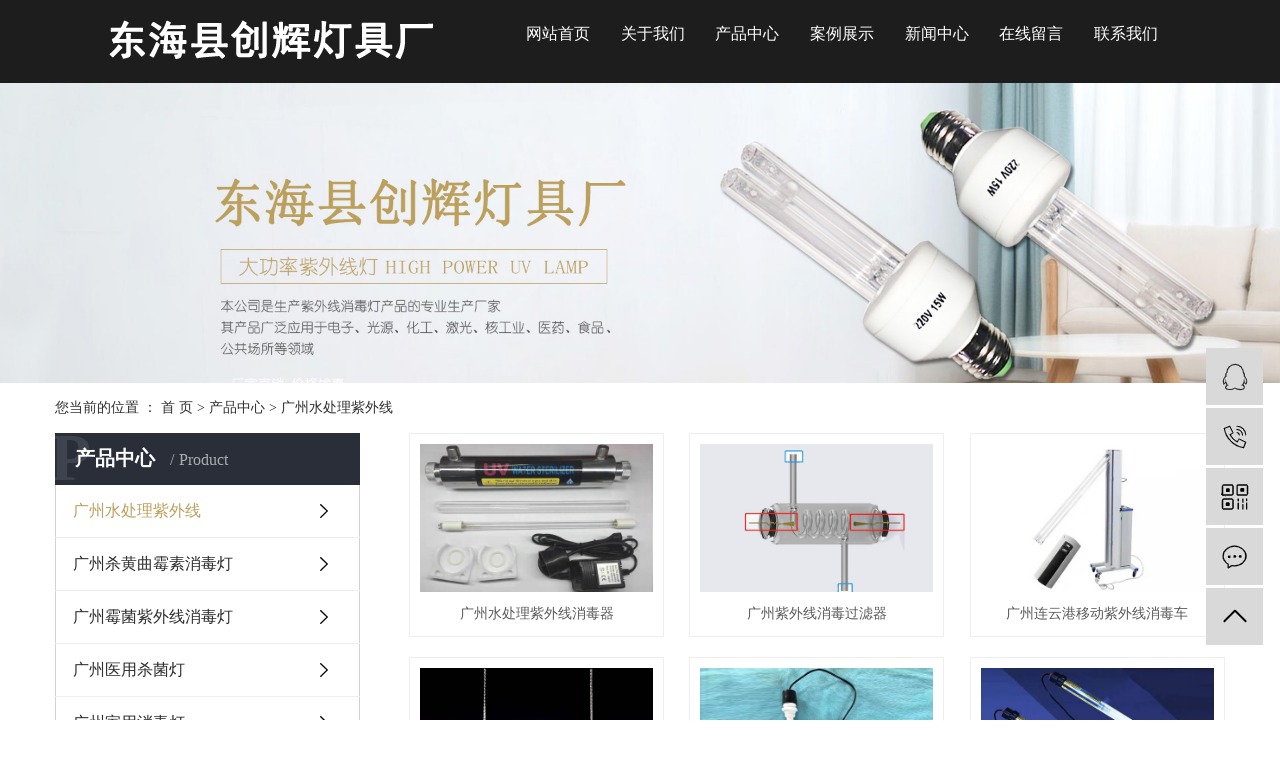

--- FILE ---
content_type: text/html;charset=utf-8
request_url: http://www.dhchdj.com/product/guangzhou_pfxl2a3/
body_size: 4978
content:
<!DOCTYPE html>
<html lang="zh-CN">
<head>
    <meta charset="utf-8">
    <meta http-equiv="X-UA-Compatible" content="IE=edge">
    <title>广州水处理紫外线-东海县创辉灯具厂</title>
    <meta name="keywords" content="广州水处理紫外线"/>
    <meta name="description" content="广州水处理紫外线东海县创辉灯具厂为你详细介绍广州水处理紫外线的产品分类,包括广州水处理紫外线下的所有产品的用途、型号、范围、图片、新闻及价格。同时我们还为您精选了广州水处理紫外线分类的行业资讯、价格行情、展会信息、图片资料等，在全国地区获得用户好评，欲了解更多详细信息,请点击访问!"/>
    <meta name="viewport" content="width=device-width, initial-scale=1, maximum-scale=1, user-scalable=no">
    <link rel="shortcut icon" type="image/x-icon" href="http://www.dhchdj.com/"/>
    <link rel="stylesheet" href="http://www.dhchdj.com/template/default/assets/css/bootstrap.min.css">
    
    <link rel="stylesheet" href="http://www.dhchdj.com/template/default/assets/css/app.css">
        <link rel="stylesheet" href="http://www.dhchdj.com/template/default/assets/css/app2.css">
    <link rel="stylesheet" href="http://www.dhchdj.com/template/default/assets/css/main.css">
    <script src="http://www.dhchdj.com/template/default/assets/js/jquery.min.js"></script>
    <script>
    var config = {
        homeUrl: 'http://www.dhchdj.com/',
                copyCode: 1,
        isVisitor: 1
    }
</script>
<script src="http://www.dhchdj.com/template/default/assets/js/app.js"></script>

<script>
var _hmt = _hmt || [];
(function() {
  var hm = document.createElement("script");
  hm.src = "https://hm.baidu.com/hm.js?d5111d0624806de20e6de73ce4edfaad";
  var s = document.getElementsByTagName("script")[0]; 
  s.parentNode.insertBefore(hm, s);
})();
</script>

</head>
<body>
<div class="xymob-head visible-sm visible-xs">
    <div class="xymob-head-box">
        <div class="xymob-logo">
            <h1><a href="http://www.dhchdj.com/"><img src="http://www.dhchdj.com/data/upload/202001/20200109145014_138.png" /></a></h1>
        </div>
        <div class="xymob-navbtn">
            <span></span>
        </div>
        <div class="xymob-search-btn"><i class="icon-font icon-search"></i></div>
    </div>

    <div class="xymob-menu">
        <div class="xymob-menu-box">
            <ul class="xymob-nav">
                                <li>
                    <a href="/" >网站首页</a>
                                                                                </li>
                                <li>
                    <a href="http://www.dhchdj.com/about_about/" >关于我们</a>
                                                                                                    <div class="xymob-menu-jt"><i class="icon-font icon-down"></i></div>
                            <ul class="xymob-sub-menu">
                                                        <li><a href="http://www.dhchdj.com/about_about/gsjj9f6.html" >公司简介</a></li>
                                                        <li><a href="http://www.dhchdj.com/about_about/zzry37f.html" >资质荣誉</a></li>
                                                        </ul>
                                                                                        </li>
                                <li>
                    <a href="http://www.dhchdj.com/product/" >产品中心</a>
                                                                                                    <div class="xymob-menu-jt"><i class="icon-font icon-down"></i></div>
                            <ul class="xymob-sub-menu">
                                                        <li><a href="http://www.dhchdj.com/product/guangzhou_pfxl2a3/" >广州水处理紫外线</a></li>
                                                        <li><a href="http://www.dhchdj.com/product/guangzhou_hxxldd8/" >广州杀黄曲霉素消毒灯</a></li>
                                                        <li><a href="http://www.dhchdj.com/product/guangzhou_blxl018/" >广州霉菌紫外线消毒灯</a></li>
                                                        <li><a href="http://www.dhchdj.com/product/guangzhou_szxl621/" >广州医用杀菌灯</a></li>
                                                        <li><a href="http://www.dhchdj.com/product/guangzhou_hswj312/" >广州家用消毒灯</a></li>
                                                        <li><a href="http://www.dhchdj.com/product/guangzhou_czzwxsjdc95/" >广州学校用消毒灯</a></li>
                                                        </ul>
                                                                                        </li>
                                <li>
                    <a href="http://www.dhchdj.com/case/" >案例展示</a>
                                                                                                    <div class="xymob-menu-jt"><i class="icon-font icon-down"></i></div>
                            <ul class="xymob-sub-menu">
                                                        <li><a href="http://www.dhchdj.com/case/jzjdcb2/" >医用消毒灯</a></li>
                                                        <li><a href="http://www.dhchdj.com/case/yysjda1a/" >医用杀菌灯</a></li>
                                                        <li><a href="http://www.dhchdj.com/case/jyxdddaa/" >家用消毒灯</a></li>
                                                        <li><a href="http://www.dhchdj.com/case/xxyxdd572/" >学校用消毒灯</a></li>
                                                        </ul>
                                                                                        </li>
                                <li>
                    <a href="http://www.dhchdj.com/news/" >新闻中心</a>
                                                                                                    <div class="xymob-menu-jt"><i class="icon-font icon-down"></i></div>
                            <ul class="xymob-sub-menu">
                                                        <li><a href="http://www.dhchdj.com/news/gsxw51b/" >公司新闻</a></li>
                                                        <li><a href="http://www.dhchdj.com/news/xyzx2ba/" >行业资讯</a></li>
                                                        <li><a href="http://www.dhchdj.com/news/jszx98d/" >技术资讯</a></li>
                                                        </ul>
                                                                                        </li>
                                <li>
                    <a href="/inquiry/" >在线留言</a>
                                                                                </li>
                                <li>
                    <a href="http://www.dhchdj.com/about_contact/" >联系我们</a>
                                                                                                    <div class="xymob-menu-jt"><i class="icon-font icon-down"></i></div>
                            <ul class="xymob-sub-menu">
                                                        <li><a href="http://www.dhchdj.com/about_contact/lxc2e.html" >联系我们</a></li>
                                                        </ul>
                                                                                        </li>
                
            </ul>
        </div>
    </div>

    <div class="xymob-search">
        <div class="xymob-search-close-btn"><i class="icon-font icon-close"></i></div>
        <div class="xymob-search-box">
            <form method="get" name="formsearch" id="formsearch" action="http://www.dhchdj.com/search.php">
                <input type="text" name="wd" id="keyword" placeholder="请输入关键词搜索"/>
                <button type="submit" id="s_btn"><i class="icon-font"></i></button>
            </form>
        </div>
        <div class="xymob-seaerch-wz">
            <span>全站搜索</span>
            <a href="http://www.dhchdj.com/search.php?wd=%E5%B9%BF%E5%B7%9E">广州</a>
        </div>
    </div>
</div>

<div class="demo-header hidden-xs hidden-sm">
    <div class="container-fluid">
        <div class="row">
            <div class="col-md-4">
                <a href="http://www.dhchdj.com/" ><img alt="" src="http://www.dhchdj.com/data/upload/202001/20200109144910_134.png" /></a>
            </div>
            <div class="col-md-8 text-right">
                 <ul class="demo-menu clearfix">
        <li>
        <a href="/" >网站首页</a>
                                </li>
        <li>
        <a href="http://www.dhchdj.com/about_about/" >关于我们</a>
                                                   <ul class="demo-sub-menu">
                                <li><a href="http://www.dhchdj.com/about_about/gsjj9f6.html" >公司简介</a></li>
                                <li><a href="http://www.dhchdj.com/about_about/zzry37f.html" >资质荣誉</a></li>
                                </ul>
                                        </li>
        <li>
        <a href="http://www.dhchdj.com/product/" >产品中心</a>
                                                   <ul class="demo-sub-menu">
                                <li><a href="http://www.dhchdj.com/product/guangzhou_pfxl2a3/" >广州水处理紫外线</a></li>
                                <li><a href="http://www.dhchdj.com/product/guangzhou_hxxldd8/" >广州杀黄曲霉素消毒灯</a></li>
                                <li><a href="http://www.dhchdj.com/product/guangzhou_blxl018/" >广州霉菌紫外线消毒灯</a></li>
                                <li><a href="http://www.dhchdj.com/product/guangzhou_szxl621/" >广州医用杀菌灯</a></li>
                                <li><a href="http://www.dhchdj.com/product/guangzhou_hswj312/" >广州家用消毒灯</a></li>
                                <li><a href="http://www.dhchdj.com/product/guangzhou_czzwxsjdc95/" >广州学校用消毒灯</a></li>
                                </ul>
                                        </li>
        <li>
        <a href="http://www.dhchdj.com/case/" >案例展示</a>
                                                   <ul class="demo-sub-menu">
                                <li><a href="http://www.dhchdj.com/case/jzjdcb2/" >医用消毒灯</a></li>
                                <li><a href="http://www.dhchdj.com/case/yysjda1a/" >医用杀菌灯</a></li>
                                <li><a href="http://www.dhchdj.com/case/jyxdddaa/" >家用消毒灯</a></li>
                                <li><a href="http://www.dhchdj.com/case/xxyxdd572/" >学校用消毒灯</a></li>
                                </ul>
                                        </li>
        <li>
        <a href="http://www.dhchdj.com/news/" >新闻中心</a>
                                                   <ul class="demo-sub-menu">
                                <li><a href="http://www.dhchdj.com/news/gsxw51b/" >公司新闻</a></li>
                                <li><a href="http://www.dhchdj.com/news/xyzx2ba/" >行业资讯</a></li>
                                <li><a href="http://www.dhchdj.com/news/jszx98d/" >技术资讯</a></li>
                                </ul>
                                        </li>
        <li>
        <a href="/inquiry/" >在线留言</a>
                                </li>
        <li>
        <a href="http://www.dhchdj.com/about_contact/" >联系我们</a>
                                                   <ul class="demo-sub-menu">
                                <li><a href="http://www.dhchdj.com/about_contact/lxc2e.html" >联系我们</a></li>
                                </ul>
                                        </li>
    </ul>            </div>
        </div>
       
                

        <div class="demo-header-right hidden">
                        <form method="get" name="formsearch" class="clearfix" id="formsearch" action="http://www.dhchdj.com/search.php">
                
                <input type="text" name="wd" id="keyword" placeholder="请输入关键词"/>
                <input type="submit" id="s_btn" class="iconfont" value="&#xe605;"/>
            </form>
                        <div class="demo-login ">
                            </div>
        </div>
    </div>
</div>

<div class="page-banner">
        <img src="http://www.dhchdj.com/data/upload/202001/20200109102145_990.jpg" alt="http://www.dhchdj.com/data/upload/202001/20200109102145_990.jpg">
    </div>


<div class="page-position">
    <div class="container">
        您当前的位置 ：
        
	 <a href="http://www.dhchdj.com/">首 页</a> > <a href="http://www.dhchdj.com/product/">产品中心</a> > <a href="http://www.dhchdj.com/product/guangzhou_pfxl2a3/">广州水处理紫外线</a>

    </div>
</div>


<div class="page-wrap">
    <div class="container">
                
        <div class="page-wrap-left xymob-menu-click">
            <div class="xymob-left-close-btn"><i class="icon-font icon-close"></i></div>
            <div class="xypg-left">
                                <div class="xypg-left-box xypg-left-menu">
                    <div class="xypg-left-title">
                        <h3>
产品中心 <span>Product</span>
</h3>
                    </div>
                    <div class="xypg-left-con">
                        
	<ul class="xypg-left-nav">
        <li data-id="1">
        <a href="http://www.dhchdj.com/product/guangzhou_pfxl2a3/">广州水处理紫外线</a>
        <div class="first-nav-btn"></div>
            </li>
        <li data-id="2">
        <a href="http://www.dhchdj.com/product/guangzhou_hxxldd8/">广州杀黄曲霉素消毒灯</a>
        <div class="first-nav-btn"></div>
            </li>
        <li data-id="3">
        <a href="http://www.dhchdj.com/product/guangzhou_blxl018/">广州霉菌紫外线消毒灯</a>
        <div class="first-nav-btn"></div>
            </li>
        <li data-id="4">
        <a href="http://www.dhchdj.com/product/guangzhou_szxl621/">广州医用杀菌灯</a>
        <div class="first-nav-btn"></div>
            </li>
        <li data-id="5">
        <a href="http://www.dhchdj.com/product/guangzhou_hswj312/">广州家用消毒灯</a>
        <div class="first-nav-btn"></div>
            </li>
        <li data-id="6">
        <a href="http://www.dhchdj.com/product/guangzhou_czzwxsjdc95/">广州学校用消毒灯</a>
        <div class="first-nav-btn"></div>
            </li>
    </ul>
                    </div>
                </div>

                                                <div class="xypg-left-box xypg-left-news">
                    <div class="xypg-left-title">
                        <h3>推荐新闻<span>News</span></h3>
                    </div>
                    <div class="xypg-left-con">
                        <ul class="latest-news">
                                                        <li><a href="http://www.dhchdj.com/news/430.html" title="黄曲霉素都藏在哪？">黄曲霉素都藏在哪？</a></li>
                                                        <li><a href="http://www.dhchdj.com/news/431.html" title="消毒灯的使用须知">消毒灯的使用须知</a></li>
                                                        <li><a href="http://www.dhchdj.com/news/433.html" title="常用消毒方法">常用消毒方法</a></li>
                                                        <li><a href="http://www.dhchdj.com/news/434.html" title="水处理紫外线的应用">水处理紫外线的应用</a></li>
                                                        <li><a href="http://www.dhchdj.com/news/435.html" title="水处理紫外线技术">水处理紫外线技术</a></li>
                                                        <li><a href="http://www.dhchdj.com/news/436.html" title="黄曲霉素的危害">黄曲霉素的危害</a></li>
                                                    </ul>
                    </div>
                </div>

                                
                <div class="xypg-left-box xypg-left-contact">
                    <div class="xypg-left-title">
                        <h3>联系我们<span>Contact Us</span></h3>
                    </div>
                    <div class="xypg-left-con">
                        <div class="page-wrap-contact">
                            <h4>东海县创辉灯具厂</h4>
                            <p>联系人：蒋经理</p><p>手机：13401268222&nbsp;</p><p>电话：0518-87212117</p><p>网址：www.dhchdj.com</p><p>地址：连云港市东海县经济开发区</p><p><br/></p>
                        </div>
                    </div>
                </div>

                <div class="page-message-img">
                    <a href="http://www.dhchdj.com/inquiry/"><img src="http://www.dhchdj.com/data/upload/201908/20190819160028_346.png" alt=""></a>
                </div>
            </div>
        </div>
        

                
        <div class="page-wrap-right">
            <div class="xypg-right-content">
                
    <div class="xypg-pro-description" style="display: none;">备注备注</div>
                 <!-- 产品列表页 -->
<ul class="xypg-product-list clearfix">
			<li>
            <a href="http://www.dhchdj.com/product/guangzhou_732.html" title="广州水处理紫外线消毒器" class="img"><img src="http://www.dhchdj.com/data/upload/202001/thumb_20200107145231_830.jpg" alt="广州水处理紫外线消毒器" /></a>
			<h3><a href="http://www.dhchdj.com/product/guangzhou_732.html" title="广州水处理紫外线消毒器">广州水处理紫外线消毒器</a></h3>
		</li>
			<li>
            <a href="http://www.dhchdj.com/product/guangzhou_731.html" title="广州紫外线消毒过滤器" class="img"><img src="http://www.dhchdj.com/data/upload/202001/thumb_20200107113519_705.jpg" alt="广州紫外线消毒过滤器" /></a>
			<h3><a href="http://www.dhchdj.com/product/guangzhou_731.html" title="广州紫外线消毒过滤器">广州紫外线消毒过滤器</a></h3>
		</li>
			<li>
            <a href="http://www.dhchdj.com/product/guangzhou_730.html" title="广州连云港移动紫外线消毒车" class="img"><img src="http://www.dhchdj.com/data/upload/202001/thumb_20200107113433_286.jpg" alt="广州连云港移动紫外线消毒车" /></a>
			<h3><a href="http://www.dhchdj.com/product/guangzhou_730.html" title="广州连云港移动紫外线消毒车">广州连云港移动紫外线消毒车</a></h3>
		</li>
			<li>
            <a href="http://www.dhchdj.com/product/guangzhou_729.html" title="广州医用紫外线消毒灯" class="img"><img src="http://www.dhchdj.com/data/upload/202001/thumb_20200107113401_470.jpg" alt="广州医用紫外线消毒灯" /></a>
			<h3><a href="http://www.dhchdj.com/product/guangzhou_729.html" title="广州医用紫外线消毒灯">广州医用紫外线消毒灯</a></h3>
		</li>
			<li>
            <a href="http://www.dhchdj.com/product/guangzhou_728.html" title="广州水处理紫外线消毒灯" class="img"><img src="http://www.dhchdj.com/data/upload/202001/thumb_20200107113312_623.jpg" alt="广州水处理紫外线消毒灯" /></a>
			<h3><a href="http://www.dhchdj.com/product/guangzhou_728.html" title="广州水处理紫外线消毒灯">广州水处理紫外线消毒灯</a></h3>
		</li>
			<li>
            <a href="http://www.dhchdj.com/product/guangzhou_714.html" title="广州水处理紫外线价格" class="img"><img src="http://www.dhchdj.com/data/upload/202001/thumb_20200107110320_534.jpg" alt="广州水处理紫外线价格" /></a>
			<h3><a href="http://www.dhchdj.com/product/guangzhou_714.html" title="广州水处理紫外线价格">广州水处理紫外线价格</a></h3>
		</li>
			<li>
            <a href="http://www.dhchdj.com/product/guangzhou_704.html" title="广州潜水紫外线消毒灯" class="img"><img src="http://www.dhchdj.com/data/upload/202001/thumb_20200103153636_153.jpg" alt="广州潜水紫外线消毒灯" /></a>
			<h3><a href="http://www.dhchdj.com/product/guangzhou_704.html" title="广州潜水紫外线消毒灯">广州潜水紫外线消毒灯</a></h3>
		</li>
	</ul>

                  
            </div>
                    </div>
        

                
        <div class="page-mob-tool">
            <ul>
                <li class="xymob-page-navbtn"><i class="icon-font icon-dots-horizontal"></i></li>
                <li class="xymob-page-backtop"><i class="icon-font icon-top"></i></li>
            </ul>
        </div>
        
    </div>
</div>


<div class="demo-layout">
	<div class="container-fluid">
		<div class="row">
			
			<div class="col-md-8  col-sm-12 hidden-xs">
				<div class="demo-layout-menu clearfix">
					<dl>
						<dt>关于我们</dt>
												<dd><a href="http://www.dhchdj.com/about_about/gsjj9f6.html">公司简介</a></dd>
												<dd><a href="http://www.dhchdj.com/about_about/zzry37f.html">资质荣誉</a></dd>
											</dl>
					<dl>
						<dt>产品中心</dt>
												<dd><a href="http://www.dhchdj.com/product/guangzhou_pfxl2a3/">广州水处理紫外线</a></dd>
												<dd><a href="http://www.dhchdj.com/product/guangzhou_hxxldd8/">广州杀黄曲霉素消毒灯</a></dd>
												<dd><a href="http://www.dhchdj.com/product/guangzhou_blxl018/">广州霉菌紫外线消毒灯</a></dd>
												<dd><a href="http://www.dhchdj.com/product/guangzhou_szxl621/">广州医用杀菌灯</a></dd>
												<dd><a href="http://www.dhchdj.com/product/guangzhou_hswj312/">广州家用消毒灯</a></dd>
												<dd><a href="http://www.dhchdj.com/product/guangzhou_czzwxsjdc95/">广州学校用消毒灯</a></dd>
											</dl>
					<dl>
						<dt>客户案例</dt>
												<dd><a href="http://www.dhchdj.com/case/jzjdcb2/">医用消毒灯</a></dd>
												<dd><a href="http://www.dhchdj.com/case/yysjda1a/">医用杀菌灯</a></dd>
												<dd><a href="http://www.dhchdj.com/case/jyxdddaa/">家用消毒灯</a></dd>
												<dd><a href="http://www.dhchdj.com/case/xxyxdd572/">学校用消毒灯</a></dd>
											</dl>
					<dl>
						<dt>新闻中心</dt>
												<dd><a href="http://www.dhchdj.com/news/gsxw51b/">公司新闻</a></dd>
												<dd><a href="http://www.dhchdj.com/news/xyzx2ba/">行业资讯</a></dd>
												<dd><a href="http://www.dhchdj.com/news/jszx98d/">技术资讯</a></dd>
											</dl>
					<dl>
						<dt>联系我们</dt>
												<dd><a href="http://www.dhchdj.com/about_contact/lxc2e.html">联系我们</a></dd>
											</dl>
				</div>
			</div>
			<div class="col-md-4 col-sm-12 hidden-xs">
				<div class="demo-layout-ewm">
					<p><img src="/data/upload/202001/1578553357204616.png" title="霉菌紫外线消毒灯" alt="霉菌紫外线消毒灯" width="120" height="140" border="0" vspace="0" style="width: 120px; height: 140px;"/></p>
				</div>
			</div>
		</div>
		   	</div>
</div>


<div class="demo-footer">
	<div class="container-fluid">
	    
				<div class="demo-seo">
			版权所有：东海县创辉灯具厂&nbsp;
		 &nbsp;  <a href="http://beian.miit.gov.cn/" target="_blank">苏ICP备2024151769号-1</a>
			
			
		</div>
		<p>&nbsp; &nbsp;&nbsp;<img src="/data/upload/202412/1735370358113761.png" title="1735370358113761.png" alt="gongan.png" width="18" height="20" style="width: 18px; height: 20px;"/>&nbsp;<a href="https://beian.mps.gov.cn/#/query/webSearch?code=32072202010503" rel="noreferrer" target="_blank">苏公网安备32072202010503号</a></p>
			</div>
</div>


<!-- 右侧客服 -->
<!-- 侧边工具栏 -->
<div id="toolbar">
    <ul>
                        <li><a href="http://wpa.qq.com/msgrd?v=3&amp;uin=123456&amp;site=qq&amp;menu=yes" target="_blank">
            <span class="icon-font icon-qq"></span>
            <span class="wz">业务咨询</span>
        </a></li>
                        <li><a href="javascript:;">
            <span class="icon-font icon-phone"></span>
            <span class="wz">13401268222</span>
        </a></li>
        <li class="ewm">
            <span class="icon-font icon-ewm"></span>
                        <div class="ewm-box"><img src="http://www.dhchdj.com/data/upload/202001/20200103173704_659.jpg" alt="二维码" /></div>
                    </li>
        <li><a href="http://www.dhchdj.com/inquiry/">
            <span class="icon-font icon-message"></span>
            <span class="wz">在线留言</span>
        </a></li>
        <li class="backtop"><span class="icon-font icon-top"></span></li>
    </ul>
</div>

<script>
    $(function () {
        // 返回顶部
        app.backTop("#toolbar .backtop",300);
        var imgUrl = 'http://www.dhchdj.com/';
        if($(".ewm-box img").attr('src') == imgUrl ) {
            $(".ewm-box").remove();
        }
    })
</script>
<script src="http://www.dhchdj.com/template/default/assets/js/main.js"></script>


</body>
</html>


--- FILE ---
content_type: text/css
request_url: http://www.dhchdj.com/template/default/assets/css/app2.css
body_size: 41918
content:
body {
    overflow-x: hidden;
    font-family: Microsoft YaHei
}

ul {
    padding: 0;
    margin: 0
}

ul li {
    list-style: none
}

a {
    color: #337ab7;
    text-decoration: none
}

h1,
h2,
h3,
h4,
h5 {
    margin: 0
}

a:focus,
a:hover {
    color: #23527c;
    text-decoration: none
}

a:focus {
    outline: none;
    outline-offset: -2px
}

.hot-keys:after,
.product-detail-tab .product-detail-tabli:after,
.tag-list-product .tag-wz .tab-fenli:after,
.xypg-detail-file-dwon:after,
.xypg-detail-info-bar .xypg-file-down .file-down-list li:after,
.xypg-detail-info-bar:after,
.xypg-detail-pn div:after,
.xypg-download-list .download-item .download-item-span:after,
.xypg-download-list .download-item:after,
.xypg-download-list .download-title:after,
.xypg-job-list .job-item .job-item-span:after,
.xypg-job-list .job-item:after,
.xypg-job-list .job-title:after {
    content: "";
    display: table;
    clear: both
}

.cover-item .item-first .wz h3,
.cover-item .item-list h4,
.demo-case-item .wz h3,
.demo-header-right .demo-login .username,
.demo-news-list li a,
.demo-news-top h3,
.demo-product-list li h3,
.hot-keys li a,
.latest-news li a,
.relate-news-list li a,
.relate-product-slick .owl-item p,
.tag-list-product .tag-wz .tab-fenli p,
.tag-list-product .tag-wz h1,
.xypg-album-cate li .album-title,
.xypg-album-list li h3,
.xypg-case-list li h3 a,
.xypg-detail-info-bar .xypg-file-down .file-down-list li .list-con p,
.xypg-detail-pn div a,
.xypg-download-list .download-item .download-item-span .download-item-con,
.xypg-download-list .download-item .download-item-span.download-item-first,
.xypg-job-list .job-item .job-item-span .job-item-con,
.xypg-jod-detail .job-detail-title,
.xypg-left-nav .xypg-left-subnav>li>a,
.xypg-left-nav .xypg-left-threenav>li>a,
.xypg-left-nav>li>a,
.xypg-news-list li .tit h3,
.xypg-product-list li h3 a {
    text-overflow: ellipsis;
    white-space: nowrap;
    overflow: hidden
}

.demo-case-item .img,
.demo-layout-ewm img,
.demo-layout-logo,
.demo-logo a,
.demo-news-img,
.demo-product-list li .img,
.owl-carousel .banner-item a,
.page-banner,
.page-message-img,
.relate-product-slick .owl-item .img,
.xypg-case-list li .img,
.xypg-product-list li .img {
    font-size: 0
}

.demo-case-item .img img,
.demo-news-img img,

.owl-carousel .banner-item a img,
.page-banner img,
.relate-product-slick .owl-item .img img,
.xypg-case-list li .img img
{
    width: 100%
}

.demo-layout-ewm img img,
.demo-layout-logo img,
.demo-logo a img,
.demo-product-list li .img img,
.xypg-product-list li .img img,
.page-message-img img {
    max-width: 100%
}

.demo-case-item .img,
.demo-news-img,
.demo-product-list li .img,
.relate-product-slick .owl-item .img,
.xypg-case-list li .img,
.xypg-product-list li .img {
    overflow: hidden
}

.demo-case-item .img img,
.demo-news-img img,
.demo-product-list li .img img,
.relate-product-slick .owl-item .img img,
.xypg-case-list li .img img,
.xypg-product-list li .img img {
    -webkit-transition: all .5s ease;
    transition: all .5s ease
}

.demo-case-item .img:hover img,
.demo-news-img:hover img,
.demo-product-list li .img:hover img,
.relate-product-slick .owl-item .img:hover img,
.xypg-case-list li .img:hover img,
.xypg-product-list li .img:hover img {
    -webkit-transform: scale(1.1);
    transform: scale(1.1)
}

.container-fluid {
    padding: 0 8.33333333%
}

@media (max-width:768px) {
    body {
        padding-top: 60px
    }
}

@font-face {
    font-family: filetypeicon;
    src: url("//at.alicdn.com/t/font_455609_md6xsqc4pwrk9.eot");
    src: url("//at.alicdn.com/t/font_455609_md6xsqc4pwrk9.eot?#iefix") format("embedded-opentype"), url("//at.alicdn.com/t/font_455609_md6xsqc4pwrk9.woff") format("woff"), url("//at.alicdn.com/t/font_455609_md6xsqc4pwrk9.ttf") format("truetype"), url("//at.alicdn.com/t/font_455609_md6xsqc4pwrk9.svg#iconfont") format("svg")
}

.filetypeicon {
    font-family: filetypeicon;
    font-size: 13px;
    font-style: normal
}

.xymob-head {
    position: fixed;
    top: 0;
    z-index: 999999;
    left: 0;
    right: 0;
    background: #151515
}

.xymob-head-box {
    position: relative;
    height: 60px
}

.xymob-head-box .xymob-logo {
    position: absolute;
    left: 0;
    right: 0;
    bottom: 0;
    top: 0;
    margin: auto;
    width: 70%;
    height: 30px;
    text-align: center
}

.xymob-head-box .xymob-logo a,
.xymob-head-box .xymob-logo h1 {
    display: inline;
    font-size: 0
}

.xymob-head-box .xymob-logo img {
    height: 34px
}

.xymob-navbtn {
    position: absolute;
    z-index: 9;
    top: 0;
    bottom: 0;
    right: 0;
    left: 0;
    margin: auto 0 auto 27px;
    width: 30px;
    height: 20px
}

.xymob-navbtn:after,
.xymob-navbtn:before,
.xymob-navbtn span {
    display: block;
    height: 2px;
    width: 100%;
    background: #fff;
    -webkit-transition: all .5s;
    transition: all .5s
}

.xymob-navbtn span {
    margin: 7px 0
}

.xymob-navbtn:after,
.xymob-navbtn:before {
    content: "";
    -webkit-transform-origin: 7.5%;
    transform-origin: 7.5%
}

.xymob-navbtn.clicked span {
    -webkit-transform: translateX(-100%);
    transform: translateX(-100%);
    opacity: 0
}

.xymob-navbtn.clicked:after {
    -webkit-transform: rotate(-45deg);
    transform: rotate(-45deg)
}

.xymob-navbtn.clicked:before {
    -webkit-transform: rotate(45deg);
    transform: rotate(45deg)
}

.xymob-search-btn {
    position: absolute;
    z-index: 9;
    right: 0;
    top: 0;
    bottom: 0;
    width: 14%;
    text-align: center;
    line-height: 60px
}

.xymob-search-btn i {
    font-size: 24px;
    color: #fff
}

.xymob-menu {
    display: none;
    position: absolute;
    left: 0;
    right: 0;
    height: 100vh;
    background: #151515;
    padding: 0 10%
}

.xymob-menu .xymob-menu-box {
    height: 100vh;
    overflow: auto;
    padding-bottom: 80px
}

.xymob-nav>li {
    border-bottom: 1px solid #2b2b2b;
    position: relative
}

.xymob-nav>li>a {
    display: block;
    line-height: 50px;
    font-size: 16px;
    color: #fff
}

.xymob-nav .xymob-menu-jt {
    position: absolute;
    width: 20%;
    height: 50px;
    line-height: 50px;
    right: 0;
    top: 0;
    text-align: center;
    z-index: 9
}

.xymob-nav .xymob-menu-jt i {
    font-size: 18px;
    color: #fff
}

.xymob-nav .xymob-menu-jt.clicked i:before {
    content: "\E607"
}

.xymob-nav .xymob-sub-menu {
    background: #1e1e1e;
    display: none
}

.xymob-nav .xymob-sub-menu>li {
    border-top: 1px dashed #2b2b2b
}

.xymob-nav .xymob-sub-menu>li>a {
    display: block;
    font-size: 14px;
    color: hsla(0, 0%, 100%, .8);
    line-height: 40px;
    text-indent: 2em
}

.xymob-dlbtn {
    margin-top: 40px
}

.xymob-dlbtn a {
    text-align: center;
    display: block;
    width: 100%;
    height: 40px;
    line-height: 40px;
    background: #292e39;
    color: #fff;
    font-size: 16px;
    border-radius: 5px
}

.xymob-dlbtn a i {
    font-size: 20px;
    color: #fff;
    vertical-align: -2px;
    margin-right: 10px
}

.xymob-dlbtn .zx-btn {
    margin-top: 10px;
    background: none;
    border: 1px solid #fff
}

.xymob-search {
    position: fixed;
    z-index: 99999;
    left: 100%;
    bottom: 0;
    top: 0;
    width: 100%;
    background: #151515;
    padding: 15px 15% 0;
    -webkit-transition: all .5s;
    transition: all .5s
}

.xymob-search .xymob-search-close-btn {
    position: absolute;
    top: 27px;
    left: 30px;
    width: 30px;
    height: 30px;
    text-align: center;
    line-height: 30px
}

@media (max-width:420px) {
    .xymob-search .xymob-search-close-btn {
        left: 15px
    }
}

.xymob-search .xymob-search-close-btn i {
    font-size: 20px;
    color: #fff
}

.xymob-search .xymob-search-box {
    height: 50px;
    border-bottom: 2px solid #2d2d2d
}

.xymob-search .xymob-search-box input[type=text] {
    width: 80%;
    float: left;
    background: none;
    border: none;
    outline: none;
    color: hsla(0, 0%, 100%, .3);
    font-family: Microsoft YaHei;
    font-size: 16px;
    height: 50px
}

.xymob-search .xymob-search-box input[type=submit] {
    width: 20%;
    height: 50px;
    background: none;
    outline: none;
    border: none;
    cursor: pointer;
    font-size: 20px;
    color: #fff
}

.xymob-search .xymob-seaerch-wz a,
.xymob-search .xymob-seaerch-wz span {
    display: block;
    font-size: 14px;
    color: hsla(0, 0%, 100%, .9);
    line-height: 45px;
    border-bottom: 1px solid #2b2b2b
}

.xymob-search.clicked {
    left: 0
}

.demo-header {
    background: #1d1d1d;
    padding: 15px 0;
}

.demo-logo {
    float: left;
    width: 15.3125%
}

.demo-logo a {
    display: block
}

.demo-header-right {
    float: right;
    width: 25%;
    position: relative;
    text-align: right
}

.demo-header-right #formsearch,
.demo-header-right .demo-login {
    display: inline-block;
    vertical-align: middle
}

.demo-header-right #formsearch {
    width: calc(100% - 100px);
    position: relative
}

.demo-header-right #formsearch:before {
    content: "|";
    position: absolute;
    left: 36px;
    top: 5px
}

.demo-header-right #formsearch #s_btn {
    float: left;
    background: none;
    outline: none;
    border: none;
    color: #000;
    font-weight: 700;
    font-size: 18px;
    width: 35px;
    height: 30px
}

.demo-header-right #formsearch #keyword {
    float: left;
    background: none;
    outline: none;
    border: none;
    width: calc(100% - 35px);
    color: rgba(0, 0, 0, .8);
    margin-top: 5px;
    height: 20px;
    padding-left: 10px
}

.demo-header-right .demo-login {
    font-size: 14px;
    color: #000;
    line-height: 1.6;
    line-height: 30px
}

.demo-header-right .demo-login .username {
    max-width: 75px;
    vertical-align: -10px;
    display: inline-block
}

.demo-header-right .demo-login a {
    color: #000
}

.demo-header-right .demo-login a:hover {
    color: #bca05c
}

/* .demo-menu {
    width: 58.75%;
    float: left
} */

.demo-menu>li {
    float: left;
    position: relative;
    margin: 0 .15vw
}

.demo-menu>li>a {
    display: block;
    padding: 0 1.05vw;
    font-size: 16px;
    color: #fff;
    line-height: 2.4;
    border-radius: 20px;
}

.demo-menu>li.active>a,
.demo-menu>li>a:hover {
    background: #bca05c;
    color: #fff
}

/* .demo-menu>li:after {
    content: "";
    position: absolute;
    z-index: 100;
    width: 100%;
    left: 0;
    height: 40px;
    opacity: 0;
    top: 100%
} */

.demo-menu>li:hover .demo-sub-menu {
    opacity: 1;
    visibility: visible;
    -webkit-transform: translateY(0);
    transform: translateY(0)
}

.demo-sub-menu {
    position: absolute;
    z-index: 99;
    width: 100%;
    left: 0;
    top: 45px;
    background: #bca05c;
    border-radius: 5px;
    
    opacity: 0;
    visibility: hidden;
    -webkit-transform: translateY(20px);
    transform: translateY(20px);
    -webkit-transition: all .5s ease;
    transition: all .5s ease
}

.demo-sub-menu>li>a {
    display: block;
    text-align: center;
    line-height: 2;
    font-size: 16px;
    color: #fff;
    line-height: 1.5;
    padding: .5em;
    border-bottom: 1px solid #fff;
}
.demo-sub-menu>li:last-child>a{

     border-bottom: none;
}
.demo-sub-menu>li>a:hover {
    color: #000;
}

.demo-sub-menu:after {
    /* content: "";
    width: 0;
    height: 0;
    line-height: 0;
    font-size: 0;
    overflow: hidden;
    border-width: 10px;
    cursor: pointer;
    border-style: dashed dashed solid;
    border-color: transparent transparent #fff;
    border-top: none;
    position: absolute;
    top: -10px;
    left: 50%;
    margin-left: -10px;
    z-index: 99 */
}

.owl-carousel {
    position: relative
}

.demo-about {
    background: #fff;
    padding: 6.25% 0
}

@media (min-width:990px) {
    .demo-about .demo-title {
        float: left;
        width: 32.5%
    }
}

.demo-title {
    color: #000;
    position: relative
}

.demo-title p {
    text-transform: uppercase;
    font-size: 12px;
    color: inherit;
    line-height: 1.6;
    opacity: .7;
    margin-bottom: 0
}

.demo-title h3 {
    font-size: 26px;
    color: inherit;
    line-height: 1.3;
    margin-top: 1em
}

.demo-title h3 span {
    display: block
}

.demo-title a {
    position: absolute;
    bottom: 0;
    right: 0;
    border: 1px solid #000;
    width: 35px;
    height: 35px;
    line-height: 35px;
    text-align: center
}

.demo-title a:hover {
    background: #000
}

.demo-title a:hover .iconfont {
    color: #fff
}

.demo-title .iconfont {
    font-size: 20px;
    color: #000;
    line-height: auto
}

@media (max-width:1024px) {
    .demo-title h3 {
        font-size: 20px
    }

    .demo-title a {
        width: 30px;
        height: 30px;
        line-height: 30px
    }

    .demo-title .iconfont {
        font-size: 18px
    }
}

.demo-title.white {
    color: #fff
}

.demo-title.white a {
    border: 1px solid #fff;
    background: transparent;
    opacity: .8
}

.demo-title.white a .iconfont {
    color: #fff
}

.demo-title.white a:hover {
    background: #fff
}

.demo-title.white a:hover .iconfont {
    color: #000
}

@media (min-width:990px) {
    .demo-about-box {
        overflow: hidden
    }
}

@media (min-width:990px) {
    .demo-about-left {
        width: 37.38317757%;
        border-right: 1px solid #e3e3e3;
        padding-right: 2.80373832%;
        float: left
    }
}

.demo-about-left>p {
    font-size: 16px;
    color: #000;
    line-height: 1.6;
    margin-bottom: 1em
}

.demo-about-left ul {
    font-size: 0
}

.demo-about-left ul li {
    display: inline-block;
    width: 33.33333%;
    vertical-align: middle
}

.demo-about-left ul li h3 {
    font-size: 40px;
    color: #bca05c;
    line-height: 1.6
}

@media (max-width:1366px) {
    .demo-about-left ul li h3 {
        font-size: 30px
    }
}

.demo-about-left ul li p {
    font-size: 16px;
    color: rgba(0, 0, 0, .9);
    line-height: 1.6;
    margin-bottom: 0
}

@media (max-width:1024px) {
    .demo-about-left>p {
        font-size: 14px
    }

    .demo-about-left ul li h3 {
        font-size: 20px
    }

    .demo-about-left ul li p {
        font-size: 14px
    }
}

.demo-about-right {
    font-size: 13px;
    color: rgba(0, 0, 0, .9);
    line-height: 1.846
}

@media (min-width:990px) {
    .demo-about-right {
        overflow: hidden;
        padding-left: 4.6728972%
    }
}

.demo-about-right strong {
    display: block;
    font-size: 16px;
    color: #000;
    line-height: 1.6;
    margin-bottom: 1.1em;
    font-weight: 400
}

.demo-about-right p {
    margin-bottom: 0
}

@media (max-width:1024px) {
    .demo-about-right {
        font-size: 12px
    }

    .demo-about-right strong {
        font-size: 14px;
        color: #000;
        line-height: 1.6;
        margin-bottom: 10px
    }
}

.demo-product {
    padding: 4.16666667% 0 3.125%;
    background: #fff url(../images/pro_bg.jpg) repeat-x;
    background: -webkit-gradient(linear, left top, left bottom, color-stop(30%, #f0f0f0), color-stop(30%, #fff), to(#fff));
    background: linear-gradient(180deg, #f0f0f0 30%, #fff 0, #fff)
}

.demo-product-list {
    font-size: 0;
    margin:48px -8px 0
}

.demo-product-list li {
    display: inline-block;
    vertical-align: top;
    background: #f5f5f5;
    text-align: center;
    width: calc(25% - 16px);
    margin: 0 8px 45px;
    position: relative;
}
.demo-product-list li .img{
    display: block;
}
.demo-product-list li .img img{
    width: 100%;
}
.demo-product-list li h3 {
    
    font-size: 14px;
    color: #323232;
    line-height: 40px;
    height: 40px;
    text-align: left;
    padding-left: 16px;
    background: rgba(221,220,220,.6);
    -webkit-transition: all .5s ease;
    transition: all .5s ease;
    position: absolute;
    left: 0;
    bottom: 0;
    width: 100%;
}

.demo-product-list li:hover h3 {
    background: #bca05c;
    color: #fff;
}

@media (max-width:1024px) {
    .demo-product-list li {
        margin-bottom: 20px
    }

    .demo-product-list li h3 {
        font-size: 14px;
        
    }
}

.demo-case {
    padding: 4.16666667% 0 5.20833333%;
    background: #fff url(../images/case_bg.jpg) repeat-x;
    background: -webkit-gradient(linear, left top, left bottom, color-stop(45%, #292e39), color-stop(45%, #fff), to(#fff));
    background: linear-gradient(180deg, #292e39 45%, #fff 0, #fff)
}

.demo-case-list {
    margin-top: 2.5%;
    margin-left: 13.75%
}

@media (max-width:1024px) {
    .demo-case-list {
        margin-left: 6.25%
    }
}

.demo-case-item {
    padding: 0 1px;
    background: #fff
}

.demo-case-item a {
    display: block;
    padding: 10px 20px 40px;
    border: 1px solid transparent
}

.demo-case-item .wz {
    margin-top: 30px
}

.demo-case-item .wz h3 {
    font-size: 20px;
    color: #000;
    line-height: 1.6;
    margin-bottom: .6em
}

.demo-case-item .wz p {
    font-size: 14px;
    color: #000;
    line-height: 1.6;
    font-weight: 100;
    margin-bottom: 2em
}

.demo-case-item .wz span {
    display: block
}

.demo-case-item .wz .iconfont {
    font-size: 20px;
    width: 1.7em;
    height: 1.7em;
    border: 1px solid #b0b3b8;
    color: #b0b3b8;
    border-radius: 50%
}

@media (max-width:1024px) {
    .demo-case-item .wz {
        margin-top: 10px
    }

    .demo-case-item .wz h3 {
        font-size: 16px
    }

    .demo-case-item .wz p {
        font-size: 13px;
        margin-bottom: 1.5em
    }

    .demo-case-item .wz .iconfont {
        font-size: 18px
    }
}

.demo-case-item:hover a {
    border-color: #e5e5e5
}

.demo-case-item:hover .iconfont {
    background: #000;
    color: #fff;
    border-color: #000
}

.demo-company {
    background: url(../images/ahjgtghj.jpg) repeat center top;
    padding: 2.60416667% 0 3.083333%;
}

.demo-company-title {
    font-size: 20px;
    color: rgba(0, 0, 0, .9);
    line-height: 1.6
}

.demo-company-title:after {
    content: "";
    display: block;
    width: 20px;
    height: 4px;
    background: #3d3d3d;
    margin-top: 10px
}

@media (max-width:990px) {
    .demo-company-title {
        font-size: 18px
    }

    .demo-company-title:after {
        height: 3px
    }
}

.demo-company-list {
    margin-top: 2.475%;
}

.demo-company-item {
    padding: 0 15px;
    text-align: center;    
}

.demo-company-item a {
    display: block;
    text-align: center;
    width: 100%;
    font-size: 0
}

.demo-company-item a img {
    max-width: 100%;
    max-height: 100%;
    display: inline-block;
    vertical-align: middle
}

.demo-company-item a:after {
    content: "";
    height: 100%;
    display: inline-block;
    vertical-align: middle
}

.demo-company-item a img {
    width: auto !important;
    display: inline-block !important
}

.demo-news {
    background: #fff;
    padding: 40px 0 60px;
}

.demo-news-box {
    margin-top: 3.125%;
    font-size: 0
}

@media (min-width:990px) {
    .demo-news-img {
        width: 43.75%;
        margin-right: 3.4375%
    }
}

@media (min-width:990px) {

    .demo-news-img,
    .demo-news-right {
        display: inline-block;
        vertical-align: middle
    }

    .demo-news-right {
        width: 52.8125%
    }
}

.demo-news-top {
    position: relative;
    padding-right: 18.93491124%;
    margin-bottom: 0;
}

.demo-news-top h3 {
    font-size: 16px;
    color: #303135;
    line-height: 1.6;
    padding-bottom: 15px;
    
}

.demo-news-top p {
    font-weight: 500;
    font-size: 14px;
    color: #838385;
    line-height: 1.6
}

.demo-news-top .date {
    position: absolute;
    right: 0;
    top: 0;
    text-align: center;
    width: 70px
}

.demo-news-top .date h4 {
    font-size: 44px;
    color: rgba(0, 0, 0, .7);
    line-height: 1
}

.demo-news-top .date h5 {
    font-size: 15px;
    color: rgba(0, 0, 0, .7);
    line-height: 1.6
}

.demo-news-top .date span {
    display: inline-block
}

.demo-news-top .date span .iconfont {
    color: #fff;
    width: 1.35em;
    height: 1.35em;
    display: inline-block;
    font-size: 20px;
    text-align: center;
    line-height: 1.35;
    background: #000;
    border-radius: 50%
}

.demo-news-top:hover h3 {
    color: #bca05c
}

.demo-news-list li {
    position: relative;
    padding: 18px 80px 18px 0;
    border-bottom: 1px solid #ededed
}

@media (max-width:1366px) {
    .demo-news-list li {
        padding-top: 9px;
        padding-bottom: 9px
    }
}

.demo-news-list li a {
    display: block;
    font-size: 14px;
    color: rgba(0, 0, 0, .9)
}

.demo-news-list li a:hover {
    color: #bca05c
}

.demo-news-list li span {
    position: absolute;
    right: 0;
    width: 80px;
    text-align: right;
    top: 50%;
    margin-top: -9px;
    font-size: 13px;
    color: rgba(0, 0, 0, .5)
}

.demo-message {
    background: #f0f0f0;
    padding: 2.34375% 0
}



@media (max-width:1366px) {
    /* .demo-message-wrap {
        margin-left: 12.5%;
        margin-right: 12.5%
    } */
}

.demo-message-wrap .row {
    margin-left: -5px;
    font-size: 0;
    margin-right: -5px
}

.demo-message-wrap div[class^=col-] {
    padding-left: 5px;
    padding-right: 5px;
    position: relative
}

.demo-message-wrap input[type=text],
.demo-message-wrap textarea {
    width: 100%;
    height: 38px;
    border: 1px solid #bdbdbd;
    padding: 0 10px;
    font-size: 14px;
    color: #fff;
    background:rgba(98, 97, 97, .46);
    outline: none;
    margin-bottom: 10px
}

.demo-message-wrap input[type=text]::-webkit-input-placeholder,
.demo-message-wrap textarea::-webkit-input-placeholder {
    color: rgba(0, 0, 0, .8)
}

.demo-message-wrap input[type=text]:-ms-input-placeholder,
.demo-message-wrap input[type=text]::-ms-input-placeholder,
.demo-message-wrap textarea:-ms-input-placeholder,
.demo-message-wrap textarea::-ms-input-placeholder {
    color: rgba(0, 0, 0, .8)
}

.demo-message-wrap input[type=text]::placeholder,
.demo-message-wrap textarea::placeholder {
    color: rgba(0, 0, 0, .8)
}

.demo-message-wrap textarea {
    padding-top: 5px;
    height: 95px;
    resize: none
}

.demo-message-wrap #checkcode {
    float: left;
    width: 65%;
    margin-bottom: 0
}

.demo-message-wrap .checkCodeImg {
    float: right;
    display: block;
    text-align: center;
    width: 30%;
    height: 38px;
    font-size: 0;
    background: #e7e4e4;
    /* padding: 5px 10px */
}

.demo-message-wrap .checkCodeImg img {
    max-width: 100%;
    max-height: 100%;
    display: inline-block;
    vertical-align: middle
}

.demo-message-wrap .checkCodeImg:after {
    content: "";
    height: 100%;
    display: inline-block;
    vertical-align: middle
}

.demo-message-wrap .checkCodeImg img {
    cursor: pointer
}

.demo-message-wrap .demo-submit {
    float: right;
    width: 40%;
    max-width: 90px;
    height: 34px;
    background: #bca05c;
    color: #fff;
    font-size: 14px;
    border: none;
    outline: none;
    -webkit-transition: all .5s ease;
    transition: all .5s ease;
}

.demo-message-wrap .demo-submit:hover {
    background: #bca05c
}

.n-default .n-invalid {
    border-color: #ffc3b7 !important
}

.n-default .msg-wrap {
    top: 8px;
    right: 5px;
    margin-left: 0
}

.n-default .demo-textarea .msg-wrap {
    top: 65px
}

@media (max-width:990px) {
    .demo-title h3 {
        font-size: 14px;
        margin-top: 5px
    }

    .demo-title h3 span {
        display: inline-block;
        margin-left: 5px
    }

    .demo-title h3 span:before {
        margin-right: 5px;
        content: "-"
    }

    .demo-about .demo-title {
        margin-bottom: 20px
    }

    .demo-about-left {
        margin-bottom: 15px;
        border-bottom: 1px solid #efefef;
        padding-bottom: 10px
    }

    .demo-product-list {
        margin-left: -5px;
        margin-right: -5px;
        margin-top: 20px
    }

    .demo-product-list li {
        width: calc(50% - 10px);
        margin-left: 5px;
        margin-right: 5px;
        margin-bottom: 10px
    }

    .demo-case-list {
        margin-left: 0;
        margin-top: 20px
    }

    .demo-case-item a {
        padding: 10px
    }

    .demo-company-title {
        font-size: 14px
    }

    .demo-company-title p {
        margin-bottom: 0
    }

    .demo-company-title:after {
        margin-top: 5px
    }

    .demo-company-list {
        margin-top: 15px
    }

    .demo-news-box {
        margin-top: 20px
    }

    .demo-news-img,
    .demo-news-right {
        width: 100%
    }

    .demo-news-img {
        margin-bottom: 15px
    }

    .demo-news-top h3 {
        font-size: 16px;
        padding-bottom: 7px;
        margin-bottom: 7px
    }

    .demo-news-top p {
        font-size: 12px
    }

    .demo-news-top .date h4 {
        font-size: 30px
    }

    .demo-news-top .date h5 {
        font-size: 12px
    }

    .demo-news-top .date span .iconfont {
        font-size: 16px;
        line-height: 1.4
    }

    .demo-message-wrap {
        margin-left: 0;
        margin-right: 0
    }

    .demo-message-wrap #checkcode {
        width: 65%
    }

    .demo-message-wrap .checkCodeImg {
        width: 35%
    }

   
}

.demo-layout {
    padding-top: 46px;
   background: #242328;
}

.demo-layout-logo {
    margin-bottom: 20px
}

.demo-layout-desc {
    font-size: 12px;
    color: hsla(0, 0%, 100%, .5)
}

.demo-layout-contact {
    /* margin-top: 30px */
}

.demo-layout-contact p {
    margin-bottom: 30px;
    font-size: 16px;
    color: #fff;
    line-height: 1.7
}
.demo-layout-contact p img{

     vertical-align: middle;
     margin-right: 8px;
}
.demo-layout-contact strong {
    display: block;
    font-size: 24px;
    color: hsla(0, 0%, 100%, .8)
}

.demo-layout-contact a {
    color: #fff
}

.demo-layout-menu dl {
    float: left;
    width: 20%;
    
}

.demo-layout-menu dl dt {
    font-size: 14px;
    color: #fff;
    font-weight: normal;
    margin-bottom: 1.43em
}

.demo-layout-menu dl dd a {
    display: block;
    font-size: 14px;
    color: #bfbebe;
    line-height: 2
}

.demo-layout-ewm {
    text-align: center
}

.demo-layout-ewm p {
    
    font-size: 13px;
    font-weight: 100;
    line-height: 1.7;
    color: hsla(0, 0%, 100%, .7);
    
}

.demo-footer {
    
    background:url(../images/dot.png) top repeat-x #242328;
    padding: 10px 0;
    font-size: 12px;
    line-height: 1.8
}

.demo-footer,
.demo-footer a {
    color: hsla(0, 0%, 100%, .5)
}

.demo-footer a:hover {
    color: hsla(0, 0%, 100%, .8)
}

.demo-seo {
    float: left
}

.demo-copyright {
    float: right
}

#toolbar {
    position: fixed;
    z-index: 9999;
    right: 17px;
    bottom: 10%
}

#toolbar li {
    margin-bottom: 3px;
    position: relative
}

#toolbar li,
#toolbar li a {
    font-size: 0;
    width: 57px;
    height: 57px;
    right: 0
}

#toolbar li a {
    display: block;
    position: absolute;
    z-index: 9;
    top: 0;
    overflow: hidden;
    background: #292e39;
    -webkit-transition: all .5s ease;
    transition: all .5s ease;
    white-space: nowrap
}

#toolbar li .iconfont {
    width: 57px;
    height: 57px;
    background-color: #d9d9d9;
    text-align: center;
    color: #2b2b2b;
    font-size: 26px
}

#toolbar li .iconfont,
#toolbar li .wz {
    display: inline-block;
    vertical-align: middle;
    line-height: 57px
}

#toolbar li .wz {
    font-size: 14px;
    color: #fff;
    padding-left: 10px
}

#toolbar li.ewm .ewm-box {
    position: absolute;
    z-index: 1;
    padding: 5px;
    background: #292e39;
    width: 110px;
    right: 120%;
    bottom: 0;
    opacity: 0;
    visibility: hidden;
    -webkit-transform: translateX(100%);
    transform: translateX(100%);
    -webkit-transition: all .7s;
    transition: all .7s
}

#toolbar li.ewm .ewm-box p {
    margin-bottom: 0
}

#toolbar li.ewm .ewm-box img {
    max-width: 100%
}

#toolbar li.ewm .ewm-box:after {
    content: "";
    position: absolute;
    right: -5px;
    bottom: 20px;
    width: 0;
    height: 0;
    line-height: 0;
    font-size: 0;
    overflow: hidden;
    border-width: 5px;
    cursor: pointer;
    border-style: dashed dashed dashed solid;
    border-color: transparent transparent transparent #292e39;
    border-right: none
}

#toolbar li.ewm:hover .icon {
    background-position: -57px -180px
}

#toolbar li.ewm:hover .ewm-box {
    opacity: 1;
    visibility: visible;
    -webkit-transform: translateY(0);
    transform: translateY(0)
}

#toolbar li.backtop {
    cursor: pointer
}

#toolbar li.backtop .iconfont {
    color: #fff;
    background-color: #292e39
}

#toolbar li:hover a {
    width: 200px
}

#toolbar li:hover .iconfont {
    background-color: #292e39;
    color: #fff
}

@media (max-width:990px) {
    #toolbar {
        display: none
    }
}





.page-message-img img {
    border: 1px solid #d2d2d2
}

.page-wrap-right {
    overflow: hidden
}

.page-mob-tool {
    position: fixed;
    right: 15px;
    bottom: 100px;
    z-index: 9999
}

.page-mob-tool li {
    width: 40px;
    height: 40px;
    line-height: 40px;
    text-align: center;
    margin-bottom: 1px;
    cursor: pointer;
    position: relative
}

.page-mob-tool li:before {
    content: "";
    position: absolute;
    left: 0;
    right: 0;
    bottom: 0;
    top: 0;
    background: #292e39;
    opacity: .7
}

.page-mob-tool li i {
    position: relative;
    z-index: 9;
    font-size: 20px;
    color: #fff
}

@media (min-width:992px) {
    .page-mob-tool {
        display: none
    }
}



.xypg-download-list.xypg-download-detail-list .download-title {
    background: #f3f3f3
}

.xypg-download-list.xypg-download-detail-list .download-title .file-name {
    width: 35%
}

.xypg-download-list.xypg-download-detail-list .download-item .download-item-span,
.xypg-download-list.xypg-download-detail-list .download-title span {
    width: 16.25%
}

.xypg-download-list.xypg-download-detail-list .download-item .download-item-span.download-item-first {
    width: 35%
}

@media (max-width:768px) {

    .xypg-download-list.xypg-download-detail-list .download-item .download-item-span,
    .xypg-download-list.xypg-download-detail-list .download-item .download-item-span.download-item-first {
        width: 100%
    }
}

.xypg-search-result .search-tag {
    margin-bottom: 20px;
    border: 1px solid #efefef;
    border-radius: 5px;
    overflow: hidden
}

.xypg-search-result .search-tag a {
    display: inline-block;
    vertical-align: middle;
    line-height: 40px;
    padding: 0 30px;
    font-size: 16px;
    color: #333
}

.xypg-search-result .search-tag a.on,
.xypg-search-result .search-tag a:hover {
    color: #bca05c
}

.xypg-search-result-box {
    margin-bottom: 20px
}

.xypg-search-result-box .xypg-search-title {
    border-left: 3px solid #292e39;
    padding-left: 15px;
    font-size: 18px;
    line-height: 35px;
    margin-bottom: 15px;
    font-weight: 700
}

.xypg-detail-file-dwon li {
    padding: 10px 0;
    border-bottom: 1px dashed #cfcfcf;
    width: 50%;
    float: left
}

.xypg-detail-file-dwon li .icon {
    float: left;
    font-size: 40px;
    line-height: 40px;
    margin-right: 5px;
    height: 40px
}

.xypg-detail-file-dwon li .list-con {
    overflow: hidden;
    line-height: 1
}

.xypg-detail-file-dwon li .list-con p {
    font-size: 12px;
    margin-bottom: 0;
    line-height: 20px
}

.xypg-detail-file-dwon li .list-con a {
    font-size: 12px
}

.xypg-detail-file-dwon li .list-con a:hover {
    color: #bca05c
}

.xypg-detail-article .article-img {
    text-align: center;
    margin: 5px 0
}

.xypg-detail-article .article-img img {
    border: 1px solid #efefef;
    padding: 1px;
    max-width: 100%;
    height: auto !important
}

.xypg-product-detail>h1 {
    text-align: center;
    font-size: 24px;
    color: #333;
    margin-bottom: 1.5em
}

@media (max-width:990px) {
    .xypg-product-detail>h1 {
        font-size: 18px
    }
}


.xypg-sitemap .map_title {
    line-height: 40px;
    background-color: #f5f8fa;
    border: 1px solid #d6dbe1;
    text-indent: 20px;
    color: #666;
    border-bottom: 2px solid #ccc;
    font-size: 16px
}

.xypg-sitemap .map_list {
    line-height: 30px;
    padding: 0 5px;
    margin-top: 8px;
    margin-bottom: 8px
}

.xypg-sitemap .map_list a {
    padding: 4px;
    white-space: nowrap;
    font-size: 14px;
    color: #666
}

.xypg-sitemap .map_list a:hover {
    text-decoration: none;
    color: #3b639f;
    padding: 4px
}

.xypg-sitemap .map_list .layer1 {
    margin-bottom: 10px
}

.xypg-sitemap .map_list h3 {
    border-bottom: 1px dashed #ccc;
    margin-bottom: 10px;
    line-height: 36px
}

.xypg-sitemap .map_list h3 a {
    font-weight: 400
}

.xypg-sitemap .map_list .layer2 a {
    color: #999
}

.xypg-sitemap .map_list .layer2 a:hover {
    text-decoration: none;
    color: #3b639f
}

.cover-item {
    margin-bottom: 20px;
    border-bottom: 3px double #ccc
}

.cover-item a {
    display: block
}

.cover-item .img {
    float: left;
    border: 1px solid #ddd;
    padding: 1px
}

.cover-item .img img {
    width: 100%
}

.cover-item .item-first {
    margin-bottom: 20px;
    position: relative
}

.cover-item .item-first .img {
    width: 30%;
    margin-right: 20px
}

.cover-item .item-first .wz {
    overflow: hidden
}

.cover-item .item-first .wz h3 {
    font-size: 18px;
    color: #333;
    line-height: 2
}

.cover-item .item-first .wz .info {
    font-size: 14px;
    line-height: 1.7;
    color: #666
}

.cover-item .item-first .wz .more {
    width: 100px;
    line-height: 30px;
    color: #fff;
    background: #666;
    font-size: 14px;
    text-align: center;
    position: absolute;
    right: 0;
    bottom: 0
}

.cover-item .item-list a {
    margin-bottom: 10px
}

.cover-item .item-list .img {
    float: none
}

.cover-item .item-list h4 {
    font-size: 14px;
    color: #333;
    line-height: 30px;
    text-align: center
}

@media (max-width:768px) {
    .cover-item .item-first .img {
        margin-bottom: 10px;
        text-align: center;
        float: none;
        width: 100%
    }

    .cover-item .item-first .wz .more {
        position: static;
        margin-top: 10px;
        display: block
    }
}

.sort_a {
    overflow: hidden
}

.sort_a .layer1 {
    padding: 15px 0;
    border-bottom: 1px dashed #a7b8d4;
    position: relative;
    z-index: 1
}

.sort_a .layer1 .img {
    float: left;
    padding: 5px;
    border: 1px solid #ddd
}

.sort_a .layer1 .img img {
    width: 191px;
    height: 153px
}

.sort_a .layer1 .img_right {
    width: 560px;
    float: right
}

.sort_a .layer1 .img_right h3 {
    font: 700 14px/36px Microsoft YaHei
}

.sort_a .layer1 .img_right span {
    line-height: 25px;
    display: block
}

.sort_a .layer1 .pro_more {
    position: absolute;
    right: 0;
    bottom: 15px;
    width: 110px;
    padding-left: 10px;
    height: 28px;
    line-height: 28px;
    background: #666;
    color: #fff;
    font: 700 24px/24px Microsoft YaHei
}

.sort_a .layer1 .pro_more span {
    float: left
}

.sort_a .layer1 .pro_more a {
    font: normal 12px/28px Microsoft YaHei;
    color: #fff;
    padding-right: 15px;
    display: inline-block
}

.sort_a .layer1 .pro_more a:hover {
    text-decoration: none;
    color: #faf104
}

.sort_a .abb_product {
    padding-top: 15px;
    border: 1px dashed #a7b8d4;
    border-top: none
}

.productcates {
    padding-top: 10px
}

.catemore {
    color: #0080d9;
    margin-top: 6px;
    overflow: hidden;
    position: relative
}

.catemore h2 {
    width: 360px;
    float: left;
    font: 700 15px/36px Microsoft YaHei
}

.catemore a {
    float: right;
    font: normal 14px/36px Microsoft YaHei;
    color: #444;
    padding-right: 28px
}

.catemore a:hover {
    text-decoration: none;
    color: #0080d9
}

.product-comment-list {
    position: relative;
    overflow: hidden
}

#commentList li {
    padding: 10px 10px 20px;
    margin-bottom: 15px;
    border-bottom: 1px solid #ddd;
    overflow: hidden
}

.user-column {
    width: 100px;
    float: left
}

.user-column img {
    height: 50px;
    max-width: 50px;
    border-radius: 50%
}

.user-name {
    color: #333;
    padding-top: 5px;
    display: block
}

.comment-content {
    margin-left: 120px;
    overflow: hidden;
    position: relative
}

.comment-stars i {
    width: 18px;
    height: 18px;
    vertical-align: middle;
    background: url(../images/star-h.png) 50% no-repeat;
    display: none
}

.comment-stars i.shows {
    display: inline-block
}

.comment-stars span {
    position: absolute;
    right: 0;
    top: 5px;
    color: #999
}

.comment-text {
    padding: 5px 0;
    line-height: 22px
}

.comment-recovery {
    margin-top: 10px;
    padding-top: 10px;
    border-top: 1px dashed #ddd;
    line-height: 22px;
    color: #888
}

.comment-recovery span {
    color: #f90
}

.no-content-icon {
    text-align: center;
    line-height: 50px;
    padding-top: 40px;
    color: #999
}

.no-content-icon .iconfont {
    font-size: 60px
}

.holder {
    margin: 15px 0;
    text-align: center
}

.holder a {
    cursor: pointer;
    margin: 0 5px;
    display: inline-block;
    padding: 3px 12px;
    border: 1px solid #efefef;
    font-size: 12px;
    color: #333
}

.holder a:hover {
    background-color: #222;
    color: #fff
}

.holder a.jp-previous {
    margin-right: 15px
}

.holder a.jp-next {
    margin-left: 15px
}

.holder a.jp-current,
a.jp-current:hover {
    color: #ff4242;
    font-weight: 700
}

.holder a.jp-disabled,
a.jp-disabled:hover {
    color: #bbb
}

.holder a.jp-current,
.holder a.jp-disabled,
a.jp-current:hover,
a.jp-disabled:hover {
    cursor: default;
    background: none
}

.holder span {
    margin: 0 5px
}

.tagdescription {
    border: 1px solid #ccc;
    padding: 10px;
    font-size: 14px;
    line-height: 1.7;
    background: #efefef;
    margin-bottom: 20px;
    margin-top: 15px
}

.tag-all a {
    background-color: #f2f2f2;
    color: #666;
    padding: 5px 8px;
    text-decoration: none;
    margin-right: 5px;
    margin-bottom: 10px;
    display: inline-block
}

.tag-all a:hover {
    background-color: #ddd
}

.tag-menu {
    border: 1px solid #efefef;
    border-radius: 5px;
    overflow: hidden
}

.tag-menu li {
    list-style-type: none;
    text-align: center;
    line-height: 40px;
    padding: 0 20px;
    float: left
}

.tag-menu li a {
    color: #666;
    font-size: 16px
}

.tag-menu li.active a,
.tag-menu li a:hover {
    color: #292e39
}

.tag-notice {
    line-height: 40px;
    padding: 0 10px;
    margin-top: 10px
}

.tag-item {
    padding: 15px 0;
    font-size: 14px;
    border-bottom: 1px solid #d6dbe1;
    margin-top: 10px;
    color: #666
}

.tag-item span {
    color: #292e39
}

.tag-category {
    margin-bottom: 20px
}

.tag-category span {
    font-size: 16px;
    color: #000;
    display: inline-block
}

.tag-category a {
    display: inline-block;
    line-height: 25px;
    padding: 0 15px;
    border: 1px solid #e1e1e1;
    border-radius: 5px;
    color: #333;
    margin-right: 10px
}

.tag-category a:hover {
    background: #292e39;
    color: #fff
}

.tag-list-product li {
    padding-bottom: 20px;
    margin-bottom: 20px;
    border-bottom: 1px solid #ccc
}

.tag-list-product li:last-child {
    padding-bottom: 0;
    border-bottom: 0
}

.tag-list-product .tag-img {
    width: 220px;
    float: left;
    margin-right: 20px
}

.tag-list-product .tag-img .img {
    display: block;
    border: 1px solid #e1e1e1
}

.tag-list-product .tag-img .img img {
    width: 100%
}

.tag-list-product .tag-wz {
    overflow: hidden
}

.tag-list-product .tag-wz h1 {
    font-size: 16px;
    line-height: 30px;
    font-weight: 700;
    margin-bottom: 5px
}

.tag-list-product .tag-wz h1 a {
    color: #000
}

.tag-list-product .tag-wz .tab-fenli p {
    width: 50%;
    float: left;
    font-size: 14px;
    color: #333;
    margin-bottom: 0
}

.tag-list-product .tag-wz .desp {
    font-size: 12px;
    line-height: 2;
    height: 48px;
    overflow: hidden;
    color: #666;
    margin: 5px 0
}

@media (max-width:768px) {
    .tag-list-product .tag-img {
        width: 100%;
        float: none;
        text-align: center;
        margin-bottom: 10px
    }

    .tag-list-product .tag-img .img img {
        width: auto;
        max-width: 100%
    }

    .tag-list-product .tag-wz .tab-fenli p {
        width: 100%;
        float: none
    }
}

.xytag-title {
    font-size: 18px;
    border-bottom: 1px solid #ccc;
    line-height: 40px;
    margin-bottom: 10px
}

.xytag-recom-product ul {
    margin: 0 -1%
}

.xytag-recom-product li {
    float: left;
    position: relative;
    width: 18%;
    margin: 0 1%;
    overflow: hidden
}

.xytag-recom-product li img {
    width: 100%;
    -webkit-transition: all .5s ease;
    transition: all .5s ease
}

.xytag-recom-product li .zz-bg {
    position: absolute;
    left: 0;
    right: 0;
    bottom: 0;
    top: 0;
    background: rgba(0, 0, 0, .5);
    -webkit-transform: translateY(100%);
    transform: translateY(100%);
    opacity: 0;
    -webkit-transition: all .5s ease;
    transition: all .5s ease
}

.xytag-recom-product li .zz-bg h2 {
    position: absolute;
    z-index: 9;
    left: 0;
    right: 0;
    bottom: 0;
    top: 0;
    width: 100%;
    text-align: center;
    font-size: 16px;
    line-height: 30px;
    color: #fff;
    height: 30px;
    margin: auto
}

.xytag-recom-product li:hover img {
    -webkit-transform: scale(1.1);
    transform: scale(1.1)
}

.xytag-recom-product li:hover .zz-bg {
    -webkit-transform: translateY(0);
    transform: translateY(0);
    opacity: 1
}

.input-box {
    position: relative
}

.input-box .placeholder {
    position: absolute;
    z-index: 10;
    color: #999;
    top: 10px;
    font-size: 14px
}

#job-detail-form .input-box .placeholder,
#message-form .input-box .placeholder {
    top: 8px
}

.demo-header-right .input-box .placeholder {
    top: 5px;
    left: 50px !important
}

.code-group .input-box {
    float: left;
    width: 32.29813665%
}

.code-group .input-box #checkcode {
    float: none;
    width: 100%
}

--- FILE ---
content_type: text/css
request_url: http://www.dhchdj.com/template/default/assets/css/main.css
body_size: 9781
content:
.demo-menu { float: right; }

.short-lf, .short-rg { width: 50%; float: left; }

.short-lf { padding: 20px 114px 20px 14.333%; background: #bca05c; }
.short-lf  h2{
  color: #fefefe;
  font:500 20px/1.8em "微软雅黑";
}
.short-lf p { margin-top: 10px; font-size: 12px; color: #fff; line-height: 1.8em;padding: 0;margin: 0;}

.short-rg { padding: 38px 14.333% 20px 0; }

.short-rg #formsearch { float: right; width: 50%; height: 52px; line-height: 52px; background: #f5f5f5; }
.short-rg #formsearch #keyword { display: inline-block; height: 52px; line-height: 52px; width: calc(100% - 58px); border: none; padding-left: 16px; background: transparent; outline: none; white-space: nowrap; 
   text-overflow:ellipsis; 
   overflow:hidden; }
.short-rg #formsearch #s_btn { width: 52px; height: 52px; font-size: 30px; color: #bca05c; font-weight: bold; vertical-align: middle; border: none; outline: none; background: transparent; background: url(../images/ssk.png) no-repeat center;}

::-webkit-input-placeholder { /* WebKit browsers */ color: #b7b7b7; font-size: 14px; }

::-moz-placeholder { /* Mozilla Firefox 19+ */ color: #b7b7b7; font-size: 14px; }

:-ms-input-placeholder { /* Internet Explorer 10+ */ color: #b7b7b7; font-size: 14px; }

@media (min-width: 1400px) { .container-fluid { padding: 0 14.375%; } }
@media (min-width: 1200px) { .container { width: 1200px; } }
.short-tel { float: left; margin-left: 34px; }
.short-tel img { margin-right: 20px; }
.short-tel p { font-size: 26px; color: #444444; }

.step-mods { padding: 78px 0 43px; }

.digital li .inner {padding: 18px 0 8px;background: #ededed;text-align: center;}
.digital li .timer {font-size: 24px;color: #333333;font-weight: bold;line-height: 2em;}
.digital li .adorn { font-size: 14px; color: #333333; }
.digital li p { font-size: 14px; color: #8f8f8f; }

.title { background: url(../images/grid.png) center repeat-x; }
.title h4 {float: left;background: #fff;/* padding-right: 30px; */}
.title b { font-size: 20px; color: #303135; font-weight: normal; }
.title b i { font-style: normal; }
.title span { display: inline-block; font-size: 20px; color: #a4a5a8; font-weight: normal; }
.title a { float: right; display: inline-block; width: 100px; height: 30px; line-height: 30px; background: url(../images/more.png) 30px no-repeat #fff; font-size: 16px; color: #bca05c; text-align: right; }
/*.title a:hover { background: url(../images/more_on.png) 30px no-repeat #fff; color: #bca05c; }*/

.demo-company .title { background: transparent; }

.cjahh{
  margin-top: 1.5vw;
}

.mt44 { margin-top: 44px; }

.about-mods {padding: 72px 0 72px;background: url(../images/about_bg.png) center no-repeat;background-size: cover;}
.about-mods .title { margin-bottom: 42px; }
.about-mods a {display: inline-block;height: 40px;line-height: 40px;width: 168px;padding-left: 24px;margin-top: 46px;font-size: 16px;color: #fff;background: url(../images/more_f.png) 80% center no-repeat #bca05c;}
.about-mods a:hover { background: url(../images/more_f.png) 80% center no-repeat #bca05c; }
.about-mods img { max-width: 100%; }

.map { padding-top: 20px; background: url(../images/map.png) center no-repeat; background-size: cover; }

.about-mods p{
  width: 80%;
  line-height: 2em;
  margin: 0;
}
@media screen and (max-width: 1280px){
  .about-mods p{
    width: 100%;
  }
}
.xw_v1{
  margin-top: 1.5vw;
}

.tablemessage { width: 100%; table-layout: fixed; }
.tablemessage td { padding-right: 10px; }

.demo-message-wrap input[type="text"]::-webkit-input-placeholder, .demo-message-wrap textarea::-webkit-input-placeholder { /* WebKit browsers */ color: #ececec; font-size: 12px; }
.demo-message-wrap input[type="text"]::-moz-placeholder, .demo-message-wrap textarea::-moz-placeholder { /* Mozilla Firefox 19+ */ color: #ececec; font-size: 12px; }
.demo-message-wrap input[type="text"] :-ms-input-placeholder, .demo-message-wrap textarea :-ms-input-placeholder { /* Internet Explorer 10+ */ color: #ececec; font-size: 12px; }

.linkUs { /*height: 42px;*/ line-height: 42px; font-size: 14px; color: #bfbebe; }
.linkUs a { display: inline-block; margin-right: 6px; font-size: 14px; color: #bfbebe; }

.min-tit { height: 46px; line-height: 46px; margin-right: 18.93491124%; margin-bottom: 16px; font-size: 16px; color: #303135; border-bottom: 1px solid #d6d6d6; }

.demo-news-top .more { display: inline-block; width: 29px; height: 22px; }
.demo-news-top a:hover .more { background: url(../images/more_on.png) center no-repeat; }

.product-detail-swiper { float: left; width: 346px; }

.product-detail-swiper .view .swiper-slide { outline: none; }

.product-detail-swiper .view .slick-con { text-align: center; display: block; height: 260px; line-height: 260px; background: #f5f5f5; font-size: 0; }

.product-detail-swiper .view .slick-con img { max-width: 100%; max-height: 100%; vertical-align: middle; }

.product-detail-swiper .view .slick-con:after { content: ""; height: 100%; vertical-align: middle; display: inline-block; }

.product-detail-swiper .preview { margin: 0 auto; /* margin: 0 -5px; */ position: relative; margin-top: 10px; }

.product-detail-swiper .view { position: relative; }

.product-detail-swiper .preview .swiper-slide { outline: none; }

.product-detail-swiper .preview .swiper-slide.active-nav .slick-con { border-color: #3e9a86; }

.product-detail-swiper .preview .slick-con { text-align: center; display: block; height: 62px; line-height: 62px; background: #f5f5f5; margin: 0 5px; border: 2px solid transparent; font-size: 0; }

.product-detail-swiper .preview .slick-con img { max-width: 100%; max-height: 100%; vertical-align: middle; }

.product-detail-swiper .preview .slick-con:after { content: ""; height: 100%; vertical-align: middle; display: inline-block; }

.product-detail-swiper .view .arrow-left, .product-detail-swiper .view .arrow-right, .product-detail-swiper .preview .arrow-left, .product-detail-swiper .preview .arrow-right { display: none; position: absolute; z-index: 99; top: 50%; margin-top: -41px; width: 45px; height: 82px; text-align: center; line-height: 50px; color: #fff; font-size: 20px; }

.product-detail-swiper .view .arrow-left, .product-detail-swiper .preview .arrow-left { left: -56px; background: url(../images/n_prev.png) center no-repeat #ebebeb; }

.product-detail-swiper .view .arrow-left:hover { background: url(../images/prev_on.png) center no-repeat #00a0e9; }

.product-detail-swiper .view .arrow-right, .product-detail-swiper .preview .arrow-right { display: none; right: -56px; background: url(../images/n_next.png) center no-repeat #ebebeb; }

.product-detail-swiper .view .arrow-right:hover { background: url(../images/next_on.png) center no-repeat #00a0e9; }

.product-detail-list1 { width: calc(100% - 354px); padding: 26px 100px 30px 46px; float: right; background: #f1fcf9; }

.product-detail-list b { float: left; font-size: 16px; color: #5a5a5a; font-weight: normal; }

.product-detail-list h1 { margin-bottom: 28px; font-size: 16px; font-weight: normal; color: #444444; }

.product-detail-list p { font-size: 14px; color: #858181; }

/*.product-detail-item { border-top: 1px solid #e5e5e5; border-bottom: 1px solid #e5e5e5; }

.product-detail-item li { float: left; width: 50%; margin: 20px 0; font-size: 16px; color: #5a5a5a; }

.product-detail-inquiry a { display: inline-block; height: 30px; line-height: 30px; padding: 0 24px; background: url(../images/m_more.png) 90% center no-repeat #3e9a86; font-size: 14px; color: #fff; margin: 40px 0 0 10px; }

.product-detail-inquiry a:hover { background: url(../images/m_more.png) 90% center no-repeat #3a8a75; }

.product-detail-item li span { font-size: 16px; color: #5a5a5a; }*/

.product-detail-tabbox { border-bottom: 1px solid #e5e5e5; }

@media screen and (max-width: 1440px) { .short-tel { margin-left: 14px; }
  .short-tel p { margin-top: 10px; font-size: 18px; }
  .short-rg #formsearch #keyword { width: calc(94% - 52px); }
  .short-lf { padding-right: 85px; } }
@media screen and (max-width: 1366px) { .short-rg { padding-right: 8.333%; }
  .short-lf { padding-left: 8.333%; } }
@media screen and (max-width: 1280px) { .digital li p { font-size: 12px; } }
@media screen and (max-width: 1024px) { .product-detail-list1 { padding: 20px; }
  .product-detail-inquiry a { margin-top: 20px; }
  #message-form #checkcode { width: 65%; } }
@media screen and (max-width: 768px) { .step-mods { padding: 30px 0; }
  .step-mods li { margin-bottom: 10px; }
  .min-tit, .demo-news-top { margin-right: 0; }
  .demo-news-top { margin-bottom: 20px; }
  .demo-news { padding: 20px 0 0; }
  #message-form #checkcode { width: 48%; }
  .short-rg #formsearch { width: 95%; } }
@media screen and (max-width: 450px) { .short-lf, .short-rg { width: 100%; padding-left: 4%; padding-right: 4%;     padding-top: 2vh;}
  .short-tel { margin-left: 0; }
  .short-rg #formsearch { width: 100%; }
  .title b { font-size: 16px; }
  .title span { display: none; }
  .title a { font-size: 14px; }
  .container-fluid { padding: 0 4%; }
  .page-content { padding: 24px 20px 56px; }
  .product-detail-swiper { width: 100%; float: none; }
  .product-detail-list1 { width: 100%; margin-top: 10px; }
  .xypg-left-title { line-height: 50px; margin-bottom: 0; }
  .xypg-left-title::after, .xypg-left-title::before { width: 0; }
  #message-form #checkcode { width: 44%; } }

.haggg_ah a{
    color: #a4a5a8;
        background: url(../images/more1.png) 30px no-repeat #fff;
}
@media (max-width: 767px){
  .demo-layout{
    padding: 0;
  }
  .map{
    padding-bottom: 10px;
  }
  .mt44{
    margin-top: 0;
  }
  .cjahh{
    margin-top: 3vh;
  }
  .about-mods{
    padding: 30px 0 40px;
  }
  .about-mods .title b{
    font:500 22px/32px "微软雅黑";
  }
  .demo-news-top{
    padding: 0;
  }
}
/*# sourceMappingURL=main.css.map */
